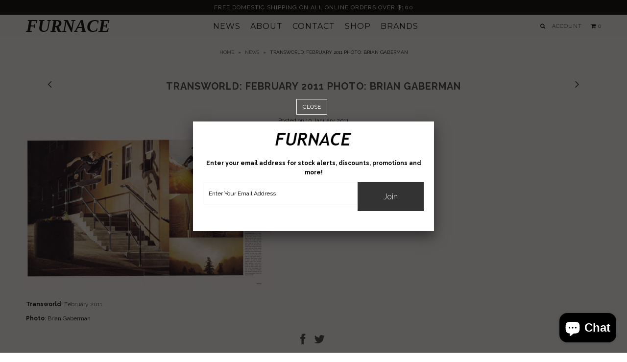

--- FILE ---
content_type: text/html; charset=utf-8
request_url: https://www.furnaceskate.com/blogs/news/34989829-transworld-february-2011-photo-brian-gaberman
body_size: 17145
content:

<!DOCTYPE html>
<!--[if lt IE 7 ]><html class="ie ie6" lang="en"> <![endif]-->
<!--[if IE 7 ]><html class="ie ie7" lang="en"> <![endif]-->
<!--[if IE 8 ]><html class="ie ie8" lang="en"> <![endif]-->
<!--[if (gte IE 9)|!(IE)]><!--><html lang="en"> <!--<![endif]-->
<head>

  <meta charset="utf-8" />


  
    

  
  

  
    

  
     

  
     

  
  
  <link href='//fonts.googleapis.com/css?family=Montserrat:400,700' rel='stylesheet' type='text/css'>
    

  
       

  
    

  
  

  
  

  
      

  
   

  
     

  
  
  <link href='//fonts.googleapis.com/css?family=Raleway:400,300,700' rel='stylesheet' type='text/css'>
      


  <!-- Basic Page Needs
================================================== -->


  <!-- CSS
================================================== -->

  <link href="//www.furnaceskate.com/cdn/shop/t/8/assets/stylesheet.css?v=97466587203333828661764200080" rel="stylesheet" type="text/css" media="all" />
  <link href="//www.furnaceskate.com/cdn/shop/t/8/assets/custom.css?v=111603181540343972631425516788" rel="stylesheet" type="text/css" media="all" />
  <link href="//www.furnaceskate.com/cdn/shop/t/8/assets/jquery.fs.selecter.css?v=36517687633542673931436255846" rel="stylesheet" type="text/css" media="all" />
  <link href="//www.furnaceskate.com/cdn/shop/t/8/assets/font-awesome.css?v=56740405129602268521425516788" rel="stylesheet" type="text/css" media="all" />
  <link href="//www.furnaceskate.com/cdn/shop/t/8/assets/flexslider.css?v=114640145359201462411425516795" rel="stylesheet" type="text/css" media="all" />
  <link href="//www.furnaceskate.com/cdn/shop/t/8/assets/queries.css?v=50168816320936081401715355425" rel="stylesheet" type="text/css" media="all" />
  <link href="//www.furnaceskate.com/cdn/shop/t/8/assets/jquery.fancybox.css?v=159946269876314001271768705827" rel="stylesheet" type="text/css" media="all" />

  <!--[if IE 8 ]><link href="//www.furnaceskate.com/cdn/shop/t/8/assets/ie8.css?v=83283943113059592831425516791" rel="stylesheet" type="text/css" media="all" /><![endif]-->

  <!--[if IE 7]>
<link href="//www.furnaceskate.com/cdn/shop/t/8/assets/font-awesome-ie7.css?v=111952797986497000111425516788" rel="stylesheet" type="text/css" media="all" />
<![endif]-->

  <!-- JS
================================================== -->


  <script src="//ajax.googleapis.com/ajax/libs/jquery/1.10.2/jquery.min.js"></script>

  <script src="//www.furnaceskate.com/cdn/shop/t/8/assets/theme.js?v=111923702013424155221425516796" type="text/javascript"></script> 
  <script src="//www.furnaceskate.com/cdn/shopifycloud/storefront/assets/themes_support/option_selection-b017cd28.js" type="text/javascript"></script>  
  <script src="//www.furnaceskate.com/cdn/shop/t/8/assets/jquery.fs.selecter.min.js?v=121112644360495546941425516791" type="text/javascript"></script>  

  

  <script src="//www.furnaceskate.com/cdn/shop/t/8/assets/instafeed.js?v=120740920758463620701425516790" type="text/javascript"></script>


  <!--[if lt IE 9]>
<script src="//html5shim.googlecode.com/svn/trunk/html5.js"></script>
<![endif]-->

  <meta name="viewport" content="width=device-width, initial-scale=1, maximum-scale=1">

  <!-- Favicons
================================================== -->

  <link rel="shortcut icon" href="//www.furnaceskate.com/cdn/shop/t/8/assets/favicon.png?v=175418187209276900141691108234">

  

  <script>window.performance && window.performance.mark && window.performance.mark('shopify.content_for_header.start');</script><meta name="google-site-verification" content="Dm2cMQqWQLgr9_qBWhZBbASa9jbaN2lILSmWaOeSCek">
<meta id="shopify-digital-wallet" name="shopify-digital-wallet" content="/3769217/digital_wallets/dialog">
<meta name="shopify-checkout-api-token" content="04bb739658fa4d31475e0294bdc4de6f">
<meta id="in-context-paypal-metadata" data-shop-id="3769217" data-venmo-supported="false" data-environment="production" data-locale="en_US" data-paypal-v4="true" data-currency="USD">
<link rel="alternate" type="application/atom+xml" title="Feed" href="/blogs/news.atom" />
<script async="async" src="/checkouts/internal/preloads.js?locale=en-US"></script>
<link rel="preconnect" href="https://shop.app" crossorigin="anonymous">
<script async="async" src="https://shop.app/checkouts/internal/preloads.js?locale=en-US&shop_id=3769217" crossorigin="anonymous"></script>
<script id="apple-pay-shop-capabilities" type="application/json">{"shopId":3769217,"countryCode":"US","currencyCode":"USD","merchantCapabilities":["supports3DS"],"merchantId":"gid:\/\/shopify\/Shop\/3769217","merchantName":"Furnace ","requiredBillingContactFields":["postalAddress","email"],"requiredShippingContactFields":["postalAddress","email"],"shippingType":"shipping","supportedNetworks":["visa","masterCard","amex","discover","elo","jcb"],"total":{"type":"pending","label":"Furnace ","amount":"1.00"},"shopifyPaymentsEnabled":true,"supportsSubscriptions":true}</script>
<script id="shopify-features" type="application/json">{"accessToken":"04bb739658fa4d31475e0294bdc4de6f","betas":["rich-media-storefront-analytics"],"domain":"www.furnaceskate.com","predictiveSearch":true,"shopId":3769217,"locale":"en"}</script>
<script>var Shopify = Shopify || {};
Shopify.shop = "furnace-skateboarding.myshopify.com";
Shopify.locale = "en";
Shopify.currency = {"active":"USD","rate":"1.0"};
Shopify.country = "US";
Shopify.theme = {"name":"Icon","id":10366904,"schema_name":null,"schema_version":null,"theme_store_id":686,"role":"main"};
Shopify.theme.handle = "null";
Shopify.theme.style = {"id":null,"handle":null};
Shopify.cdnHost = "www.furnaceskate.com/cdn";
Shopify.routes = Shopify.routes || {};
Shopify.routes.root = "/";</script>
<script type="module">!function(o){(o.Shopify=o.Shopify||{}).modules=!0}(window);</script>
<script>!function(o){function n(){var o=[];function n(){o.push(Array.prototype.slice.apply(arguments))}return n.q=o,n}var t=o.Shopify=o.Shopify||{};t.loadFeatures=n(),t.autoloadFeatures=n()}(window);</script>
<script>
  window.ShopifyPay = window.ShopifyPay || {};
  window.ShopifyPay.apiHost = "shop.app\/pay";
  window.ShopifyPay.redirectState = null;
</script>
<script id="shop-js-analytics" type="application/json">{"pageType":"article"}</script>
<script defer="defer" async type="module" src="//www.furnaceskate.com/cdn/shopifycloud/shop-js/modules/v2/client.init-shop-cart-sync_BdyHc3Nr.en.esm.js"></script>
<script defer="defer" async type="module" src="//www.furnaceskate.com/cdn/shopifycloud/shop-js/modules/v2/chunk.common_Daul8nwZ.esm.js"></script>
<script type="module">
  await import("//www.furnaceskate.com/cdn/shopifycloud/shop-js/modules/v2/client.init-shop-cart-sync_BdyHc3Nr.en.esm.js");
await import("//www.furnaceskate.com/cdn/shopifycloud/shop-js/modules/v2/chunk.common_Daul8nwZ.esm.js");

  window.Shopify.SignInWithShop?.initShopCartSync?.({"fedCMEnabled":true,"windoidEnabled":true});

</script>
<script>
  window.Shopify = window.Shopify || {};
  if (!window.Shopify.featureAssets) window.Shopify.featureAssets = {};
  window.Shopify.featureAssets['shop-js'] = {"shop-cart-sync":["modules/v2/client.shop-cart-sync_QYOiDySF.en.esm.js","modules/v2/chunk.common_Daul8nwZ.esm.js"],"init-fed-cm":["modules/v2/client.init-fed-cm_DchLp9rc.en.esm.js","modules/v2/chunk.common_Daul8nwZ.esm.js"],"shop-button":["modules/v2/client.shop-button_OV7bAJc5.en.esm.js","modules/v2/chunk.common_Daul8nwZ.esm.js"],"init-windoid":["modules/v2/client.init-windoid_DwxFKQ8e.en.esm.js","modules/v2/chunk.common_Daul8nwZ.esm.js"],"shop-cash-offers":["modules/v2/client.shop-cash-offers_DWtL6Bq3.en.esm.js","modules/v2/chunk.common_Daul8nwZ.esm.js","modules/v2/chunk.modal_CQq8HTM6.esm.js"],"shop-toast-manager":["modules/v2/client.shop-toast-manager_CX9r1SjA.en.esm.js","modules/v2/chunk.common_Daul8nwZ.esm.js"],"init-shop-email-lookup-coordinator":["modules/v2/client.init-shop-email-lookup-coordinator_UhKnw74l.en.esm.js","modules/v2/chunk.common_Daul8nwZ.esm.js"],"pay-button":["modules/v2/client.pay-button_DzxNnLDY.en.esm.js","modules/v2/chunk.common_Daul8nwZ.esm.js"],"avatar":["modules/v2/client.avatar_BTnouDA3.en.esm.js"],"init-shop-cart-sync":["modules/v2/client.init-shop-cart-sync_BdyHc3Nr.en.esm.js","modules/v2/chunk.common_Daul8nwZ.esm.js"],"shop-login-button":["modules/v2/client.shop-login-button_D8B466_1.en.esm.js","modules/v2/chunk.common_Daul8nwZ.esm.js","modules/v2/chunk.modal_CQq8HTM6.esm.js"],"init-customer-accounts-sign-up":["modules/v2/client.init-customer-accounts-sign-up_C8fpPm4i.en.esm.js","modules/v2/client.shop-login-button_D8B466_1.en.esm.js","modules/v2/chunk.common_Daul8nwZ.esm.js","modules/v2/chunk.modal_CQq8HTM6.esm.js"],"init-shop-for-new-customer-accounts":["modules/v2/client.init-shop-for-new-customer-accounts_CVTO0Ztu.en.esm.js","modules/v2/client.shop-login-button_D8B466_1.en.esm.js","modules/v2/chunk.common_Daul8nwZ.esm.js","modules/v2/chunk.modal_CQq8HTM6.esm.js"],"init-customer-accounts":["modules/v2/client.init-customer-accounts_dRgKMfrE.en.esm.js","modules/v2/client.shop-login-button_D8B466_1.en.esm.js","modules/v2/chunk.common_Daul8nwZ.esm.js","modules/v2/chunk.modal_CQq8HTM6.esm.js"],"shop-follow-button":["modules/v2/client.shop-follow-button_CkZpjEct.en.esm.js","modules/v2/chunk.common_Daul8nwZ.esm.js","modules/v2/chunk.modal_CQq8HTM6.esm.js"],"lead-capture":["modules/v2/client.lead-capture_BntHBhfp.en.esm.js","modules/v2/chunk.common_Daul8nwZ.esm.js","modules/v2/chunk.modal_CQq8HTM6.esm.js"],"checkout-modal":["modules/v2/client.checkout-modal_CfxcYbTm.en.esm.js","modules/v2/chunk.common_Daul8nwZ.esm.js","modules/v2/chunk.modal_CQq8HTM6.esm.js"],"shop-login":["modules/v2/client.shop-login_Da4GZ2H6.en.esm.js","modules/v2/chunk.common_Daul8nwZ.esm.js","modules/v2/chunk.modal_CQq8HTM6.esm.js"],"payment-terms":["modules/v2/client.payment-terms_MV4M3zvL.en.esm.js","modules/v2/chunk.common_Daul8nwZ.esm.js","modules/v2/chunk.modal_CQq8HTM6.esm.js"]};
</script>
<script>(function() {
  var isLoaded = false;
  function asyncLoad() {
    if (isLoaded) return;
    isLoaded = true;
    var urls = ["https:\/\/cdn-scripts.signifyd.com\/shopify\/script-tag.js?shop=furnace-skateboarding.myshopify.com","https:\/\/chimpstatic.com\/mcjs-connected\/js\/users\/9eea6dc1cbd164db5f8c0eba5\/d819a333e9211612461699e06.js?shop=furnace-skateboarding.myshopify.com"];
    for (var i = 0; i < urls.length; i++) {
      var s = document.createElement('script');
      s.type = 'text/javascript';
      s.async = true;
      s.src = urls[i];
      var x = document.getElementsByTagName('script')[0];
      x.parentNode.insertBefore(s, x);
    }
  };
  if(window.attachEvent) {
    window.attachEvent('onload', asyncLoad);
  } else {
    window.addEventListener('load', asyncLoad, false);
  }
})();</script>
<script id="__st">var __st={"a":3769217,"offset":-28800,"reqid":"02108bc4-7b07-4fa5-9122-5af80715452a-1769029099","pageurl":"www.furnaceskate.com\/blogs\/news\/34989829-transworld-february-2011-photo-brian-gaberman","s":"articles-34989829","u":"d200467626f5","p":"article","rtyp":"article","rid":34989829};</script>
<script>window.ShopifyPaypalV4VisibilityTracking = true;</script>
<script id="captcha-bootstrap">!function(){'use strict';const t='contact',e='account',n='new_comment',o=[[t,t],['blogs',n],['comments',n],[t,'customer']],c=[[e,'customer_login'],[e,'guest_login'],[e,'recover_customer_password'],[e,'create_customer']],r=t=>t.map((([t,e])=>`form[action*='/${t}']:not([data-nocaptcha='true']) input[name='form_type'][value='${e}']`)).join(','),a=t=>()=>t?[...document.querySelectorAll(t)].map((t=>t.form)):[];function s(){const t=[...o],e=r(t);return a(e)}const i='password',u='form_key',d=['recaptcha-v3-token','g-recaptcha-response','h-captcha-response',i],f=()=>{try{return window.sessionStorage}catch{return}},m='__shopify_v',_=t=>t.elements[u];function p(t,e,n=!1){try{const o=window.sessionStorage,c=JSON.parse(o.getItem(e)),{data:r}=function(t){const{data:e,action:n}=t;return t[m]||n?{data:e,action:n}:{data:t,action:n}}(c);for(const[e,n]of Object.entries(r))t.elements[e]&&(t.elements[e].value=n);n&&o.removeItem(e)}catch(o){console.error('form repopulation failed',{error:o})}}const l='form_type',E='cptcha';function T(t){t.dataset[E]=!0}const w=window,h=w.document,L='Shopify',v='ce_forms',y='captcha';let A=!1;((t,e)=>{const n=(g='f06e6c50-85a8-45c8-87d0-21a2b65856fe',I='https://cdn.shopify.com/shopifycloud/storefront-forms-hcaptcha/ce_storefront_forms_captcha_hcaptcha.v1.5.2.iife.js',D={infoText:'Protected by hCaptcha',privacyText:'Privacy',termsText:'Terms'},(t,e,n)=>{const o=w[L][v],c=o.bindForm;if(c)return c(t,g,e,D).then(n);var r;o.q.push([[t,g,e,D],n]),r=I,A||(h.body.append(Object.assign(h.createElement('script'),{id:'captcha-provider',async:!0,src:r})),A=!0)});var g,I,D;w[L]=w[L]||{},w[L][v]=w[L][v]||{},w[L][v].q=[],w[L][y]=w[L][y]||{},w[L][y].protect=function(t,e){n(t,void 0,e),T(t)},Object.freeze(w[L][y]),function(t,e,n,w,h,L){const[v,y,A,g]=function(t,e,n){const i=e?o:[],u=t?c:[],d=[...i,...u],f=r(d),m=r(i),_=r(d.filter((([t,e])=>n.includes(e))));return[a(f),a(m),a(_),s()]}(w,h,L),I=t=>{const e=t.target;return e instanceof HTMLFormElement?e:e&&e.form},D=t=>v().includes(t);t.addEventListener('submit',(t=>{const e=I(t);if(!e)return;const n=D(e)&&!e.dataset.hcaptchaBound&&!e.dataset.recaptchaBound,o=_(e),c=g().includes(e)&&(!o||!o.value);(n||c)&&t.preventDefault(),c&&!n&&(function(t){try{if(!f())return;!function(t){const e=f();if(!e)return;const n=_(t);if(!n)return;const o=n.value;o&&e.removeItem(o)}(t);const e=Array.from(Array(32),(()=>Math.random().toString(36)[2])).join('');!function(t,e){_(t)||t.append(Object.assign(document.createElement('input'),{type:'hidden',name:u})),t.elements[u].value=e}(t,e),function(t,e){const n=f();if(!n)return;const o=[...t.querySelectorAll(`input[type='${i}']`)].map((({name:t})=>t)),c=[...d,...o],r={};for(const[a,s]of new FormData(t).entries())c.includes(a)||(r[a]=s);n.setItem(e,JSON.stringify({[m]:1,action:t.action,data:r}))}(t,e)}catch(e){console.error('failed to persist form',e)}}(e),e.submit())}));const S=(t,e)=>{t&&!t.dataset[E]&&(n(t,e.some((e=>e===t))),T(t))};for(const o of['focusin','change'])t.addEventListener(o,(t=>{const e=I(t);D(e)&&S(e,y())}));const B=e.get('form_key'),M=e.get(l),P=B&&M;t.addEventListener('DOMContentLoaded',(()=>{const t=y();if(P)for(const e of t)e.elements[l].value===M&&p(e,B);[...new Set([...A(),...v().filter((t=>'true'===t.dataset.shopifyCaptcha))])].forEach((e=>S(e,t)))}))}(h,new URLSearchParams(w.location.search),n,t,e,['guest_login'])})(!0,!0)}();</script>
<script integrity="sha256-4kQ18oKyAcykRKYeNunJcIwy7WH5gtpwJnB7kiuLZ1E=" data-source-attribution="shopify.loadfeatures" defer="defer" src="//www.furnaceskate.com/cdn/shopifycloud/storefront/assets/storefront/load_feature-a0a9edcb.js" crossorigin="anonymous"></script>
<script crossorigin="anonymous" defer="defer" src="//www.furnaceskate.com/cdn/shopifycloud/storefront/assets/shopify_pay/storefront-65b4c6d7.js?v=20250812"></script>
<script data-source-attribution="shopify.dynamic_checkout.dynamic.init">var Shopify=Shopify||{};Shopify.PaymentButton=Shopify.PaymentButton||{isStorefrontPortableWallets:!0,init:function(){window.Shopify.PaymentButton.init=function(){};var t=document.createElement("script");t.src="https://www.furnaceskate.com/cdn/shopifycloud/portable-wallets/latest/portable-wallets.en.js",t.type="module",document.head.appendChild(t)}};
</script>
<script data-source-attribution="shopify.dynamic_checkout.buyer_consent">
  function portableWalletsHideBuyerConsent(e){var t=document.getElementById("shopify-buyer-consent"),n=document.getElementById("shopify-subscription-policy-button");t&&n&&(t.classList.add("hidden"),t.setAttribute("aria-hidden","true"),n.removeEventListener("click",e))}function portableWalletsShowBuyerConsent(e){var t=document.getElementById("shopify-buyer-consent"),n=document.getElementById("shopify-subscription-policy-button");t&&n&&(t.classList.remove("hidden"),t.removeAttribute("aria-hidden"),n.addEventListener("click",e))}window.Shopify?.PaymentButton&&(window.Shopify.PaymentButton.hideBuyerConsent=portableWalletsHideBuyerConsent,window.Shopify.PaymentButton.showBuyerConsent=portableWalletsShowBuyerConsent);
</script>
<script data-source-attribution="shopify.dynamic_checkout.cart.bootstrap">document.addEventListener("DOMContentLoaded",(function(){function t(){return document.querySelector("shopify-accelerated-checkout-cart, shopify-accelerated-checkout")}if(t())Shopify.PaymentButton.init();else{new MutationObserver((function(e,n){t()&&(Shopify.PaymentButton.init(),n.disconnect())})).observe(document.body,{childList:!0,subtree:!0})}}));
</script>
<link id="shopify-accelerated-checkout-styles" rel="stylesheet" media="screen" href="https://www.furnaceskate.com/cdn/shopifycloud/portable-wallets/latest/accelerated-checkout-backwards-compat.css" crossorigin="anonymous">
<style id="shopify-accelerated-checkout-cart">
        #shopify-buyer-consent {
  margin-top: 1em;
  display: inline-block;
  width: 100%;
}

#shopify-buyer-consent.hidden {
  display: none;
}

#shopify-subscription-policy-button {
  background: none;
  border: none;
  padding: 0;
  text-decoration: underline;
  font-size: inherit;
  cursor: pointer;
}

#shopify-subscription-policy-button::before {
  box-shadow: none;
}

      </style>

<script>window.performance && window.performance.mark && window.performance.mark('shopify.content_for_header.end');</script>


  
  <script type="text/javascript">
    if($(window).width() > 500){
      // Fancybox Join our mailing list popup
      $(document).ready(function(){

        var check_cookie = $.cookie('mailing_list_popup');
        if(check_cookie == null){
          $.cookie('mailing_list_popup', 'expires_seven_days', { expires: 7 });
          //fire your fancybox here
          $.fancybox({
            href: "#subscribe_popup"
          });
        }
      }); 
    };

  </script>

  

  <link rel="next" href="/next"/>
  <link rel="prev" href="/prev"/>



  <script type="text/javascript">

    $(window).load(function() {  
      $('.ci').matchHeight();

    });
  </script>  


<!-- CreativeR Store Pickup -->
<!-- DO NOT EDIT THIS FILE. ANY CHANGES WILL BE OVERWRITTEN -->
<script type="text/javascript">
    // If settings aren't blank, load. Else set to default settings
    if ('' != "") {
        var storePickupSettings = JSON.parse('');
        var pickupProduct = '12181507047508';
        var stores = '';
        if ('' != '') {
            stores = '';
        }
        var appUrl = 'https://shopify-pickup-app.herokuapp.com/';
    } else {
        var storePickupSettings = { // Default settings
            'max_days': 0,
            'min_days' : 1,  // 0 = Same day pickup, 1 = tomorrow etc
            'name': true,
            'phone': true,
            'mandatory_collections': [],
            'date_enabled' : true,
            'disabled': false
        };
        var appUrl = 'https://shopify-pickup-app.herokuapp.com/';
    };
</script>

<!-- CreativeR Store Pickup-->
<script src="https://cdn.shopify.com/extensions/e8878072-2f6b-4e89-8082-94b04320908d/inbox-1254/assets/inbox-chat-loader.js" type="text/javascript" defer="defer"></script>
<link rel="canonical" href="https://www.furnaceskate.com/blogs/news/34989829-transworld-february-2011-photo-brian-gaberman">
<meta property="og:image" content="https://cdn.shopify.com/s/files/1/0376/9217/files/checkout_logo_8.png?height=628&pad_color=fff&v=1613149724&width=1200" />
<meta property="og:image:secure_url" content="https://cdn.shopify.com/s/files/1/0376/9217/files/checkout_logo_8.png?height=628&pad_color=fff&v=1613149724&width=1200" />
<meta property="og:image:width" content="1200" />
<meta property="og:image:height" content="628" />
<link href="https://monorail-edge.shopifysvc.com" rel="dns-prefetch">
<script>(function(){if ("sendBeacon" in navigator && "performance" in window) {try {var session_token_from_headers = performance.getEntriesByType('navigation')[0].serverTiming.find(x => x.name == '_s').description;} catch {var session_token_from_headers = undefined;}var session_cookie_matches = document.cookie.match(/_shopify_s=([^;]*)/);var session_token_from_cookie = session_cookie_matches && session_cookie_matches.length === 2 ? session_cookie_matches[1] : "";var session_token = session_token_from_headers || session_token_from_cookie || "";function handle_abandonment_event(e) {var entries = performance.getEntries().filter(function(entry) {return /monorail-edge.shopifysvc.com/.test(entry.name);});if (!window.abandonment_tracked && entries.length === 0) {window.abandonment_tracked = true;var currentMs = Date.now();var navigation_start = performance.timing.navigationStart;var payload = {shop_id: 3769217,url: window.location.href,navigation_start,duration: currentMs - navigation_start,session_token,page_type: "article"};window.navigator.sendBeacon("https://monorail-edge.shopifysvc.com/v1/produce", JSON.stringify({schema_id: "online_store_buyer_site_abandonment/1.1",payload: payload,metadata: {event_created_at_ms: currentMs,event_sent_at_ms: currentMs}}));}}window.addEventListener('pagehide', handle_abandonment_event);}}());</script>
<script id="web-pixels-manager-setup">(function e(e,d,r,n,o){if(void 0===o&&(o={}),!Boolean(null===(a=null===(i=window.Shopify)||void 0===i?void 0:i.analytics)||void 0===a?void 0:a.replayQueue)){var i,a;window.Shopify=window.Shopify||{};var t=window.Shopify;t.analytics=t.analytics||{};var s=t.analytics;s.replayQueue=[],s.publish=function(e,d,r){return s.replayQueue.push([e,d,r]),!0};try{self.performance.mark("wpm:start")}catch(e){}var l=function(){var e={modern:/Edge?\/(1{2}[4-9]|1[2-9]\d|[2-9]\d{2}|\d{4,})\.\d+(\.\d+|)|Firefox\/(1{2}[4-9]|1[2-9]\d|[2-9]\d{2}|\d{4,})\.\d+(\.\d+|)|Chrom(ium|e)\/(9{2}|\d{3,})\.\d+(\.\d+|)|(Maci|X1{2}).+ Version\/(15\.\d+|(1[6-9]|[2-9]\d|\d{3,})\.\d+)([,.]\d+|)( \(\w+\)|)( Mobile\/\w+|) Safari\/|Chrome.+OPR\/(9{2}|\d{3,})\.\d+\.\d+|(CPU[ +]OS|iPhone[ +]OS|CPU[ +]iPhone|CPU IPhone OS|CPU iPad OS)[ +]+(15[._]\d+|(1[6-9]|[2-9]\d|\d{3,})[._]\d+)([._]\d+|)|Android:?[ /-](13[3-9]|1[4-9]\d|[2-9]\d{2}|\d{4,})(\.\d+|)(\.\d+|)|Android.+Firefox\/(13[5-9]|1[4-9]\d|[2-9]\d{2}|\d{4,})\.\d+(\.\d+|)|Android.+Chrom(ium|e)\/(13[3-9]|1[4-9]\d|[2-9]\d{2}|\d{4,})\.\d+(\.\d+|)|SamsungBrowser\/([2-9]\d|\d{3,})\.\d+/,legacy:/Edge?\/(1[6-9]|[2-9]\d|\d{3,})\.\d+(\.\d+|)|Firefox\/(5[4-9]|[6-9]\d|\d{3,})\.\d+(\.\d+|)|Chrom(ium|e)\/(5[1-9]|[6-9]\d|\d{3,})\.\d+(\.\d+|)([\d.]+$|.*Safari\/(?![\d.]+ Edge\/[\d.]+$))|(Maci|X1{2}).+ Version\/(10\.\d+|(1[1-9]|[2-9]\d|\d{3,})\.\d+)([,.]\d+|)( \(\w+\)|)( Mobile\/\w+|) Safari\/|Chrome.+OPR\/(3[89]|[4-9]\d|\d{3,})\.\d+\.\d+|(CPU[ +]OS|iPhone[ +]OS|CPU[ +]iPhone|CPU IPhone OS|CPU iPad OS)[ +]+(10[._]\d+|(1[1-9]|[2-9]\d|\d{3,})[._]\d+)([._]\d+|)|Android:?[ /-](13[3-9]|1[4-9]\d|[2-9]\d{2}|\d{4,})(\.\d+|)(\.\d+|)|Mobile Safari.+OPR\/([89]\d|\d{3,})\.\d+\.\d+|Android.+Firefox\/(13[5-9]|1[4-9]\d|[2-9]\d{2}|\d{4,})\.\d+(\.\d+|)|Android.+Chrom(ium|e)\/(13[3-9]|1[4-9]\d|[2-9]\d{2}|\d{4,})\.\d+(\.\d+|)|Android.+(UC? ?Browser|UCWEB|U3)[ /]?(15\.([5-9]|\d{2,})|(1[6-9]|[2-9]\d|\d{3,})\.\d+)\.\d+|SamsungBrowser\/(5\.\d+|([6-9]|\d{2,})\.\d+)|Android.+MQ{2}Browser\/(14(\.(9|\d{2,})|)|(1[5-9]|[2-9]\d|\d{3,})(\.\d+|))(\.\d+|)|K[Aa][Ii]OS\/(3\.\d+|([4-9]|\d{2,})\.\d+)(\.\d+|)/},d=e.modern,r=e.legacy,n=navigator.userAgent;return n.match(d)?"modern":n.match(r)?"legacy":"unknown"}(),u="modern"===l?"modern":"legacy",c=(null!=n?n:{modern:"",legacy:""})[u],f=function(e){return[e.baseUrl,"/wpm","/b",e.hashVersion,"modern"===e.buildTarget?"m":"l",".js"].join("")}({baseUrl:d,hashVersion:r,buildTarget:u}),m=function(e){var d=e.version,r=e.bundleTarget,n=e.surface,o=e.pageUrl,i=e.monorailEndpoint;return{emit:function(e){var a=e.status,t=e.errorMsg,s=(new Date).getTime(),l=JSON.stringify({metadata:{event_sent_at_ms:s},events:[{schema_id:"web_pixels_manager_load/3.1",payload:{version:d,bundle_target:r,page_url:o,status:a,surface:n,error_msg:t},metadata:{event_created_at_ms:s}}]});if(!i)return console&&console.warn&&console.warn("[Web Pixels Manager] No Monorail endpoint provided, skipping logging."),!1;try{return self.navigator.sendBeacon.bind(self.navigator)(i,l)}catch(e){}var u=new XMLHttpRequest;try{return u.open("POST",i,!0),u.setRequestHeader("Content-Type","text/plain"),u.send(l),!0}catch(e){return console&&console.warn&&console.warn("[Web Pixels Manager] Got an unhandled error while logging to Monorail."),!1}}}}({version:r,bundleTarget:l,surface:e.surface,pageUrl:self.location.href,monorailEndpoint:e.monorailEndpoint});try{o.browserTarget=l,function(e){var d=e.src,r=e.async,n=void 0===r||r,o=e.onload,i=e.onerror,a=e.sri,t=e.scriptDataAttributes,s=void 0===t?{}:t,l=document.createElement("script"),u=document.querySelector("head"),c=document.querySelector("body");if(l.async=n,l.src=d,a&&(l.integrity=a,l.crossOrigin="anonymous"),s)for(var f in s)if(Object.prototype.hasOwnProperty.call(s,f))try{l.dataset[f]=s[f]}catch(e){}if(o&&l.addEventListener("load",o),i&&l.addEventListener("error",i),u)u.appendChild(l);else{if(!c)throw new Error("Did not find a head or body element to append the script");c.appendChild(l)}}({src:f,async:!0,onload:function(){if(!function(){var e,d;return Boolean(null===(d=null===(e=window.Shopify)||void 0===e?void 0:e.analytics)||void 0===d?void 0:d.initialized)}()){var d=window.webPixelsManager.init(e)||void 0;if(d){var r=window.Shopify.analytics;r.replayQueue.forEach((function(e){var r=e[0],n=e[1],o=e[2];d.publishCustomEvent(r,n,o)})),r.replayQueue=[],r.publish=d.publishCustomEvent,r.visitor=d.visitor,r.initialized=!0}}},onerror:function(){return m.emit({status:"failed",errorMsg:"".concat(f," has failed to load")})},sri:function(e){var d=/^sha384-[A-Za-z0-9+/=]+$/;return"string"==typeof e&&d.test(e)}(c)?c:"",scriptDataAttributes:o}),m.emit({status:"loading"})}catch(e){m.emit({status:"failed",errorMsg:(null==e?void 0:e.message)||"Unknown error"})}}})({shopId: 3769217,storefrontBaseUrl: "https://www.furnaceskate.com",extensionsBaseUrl: "https://extensions.shopifycdn.com/cdn/shopifycloud/web-pixels-manager",monorailEndpoint: "https://monorail-edge.shopifysvc.com/unstable/produce_batch",surface: "storefront-renderer",enabledBetaFlags: ["2dca8a86"],webPixelsConfigList: [{"id":"657883320","configuration":"{\"config\":\"{\\\"pixel_id\\\":\\\"G-LQBR22YN6N\\\",\\\"target_country\\\":\\\"US\\\",\\\"gtag_events\\\":[{\\\"type\\\":\\\"begin_checkout\\\",\\\"action_label\\\":\\\"G-LQBR22YN6N\\\"},{\\\"type\\\":\\\"search\\\",\\\"action_label\\\":\\\"G-LQBR22YN6N\\\"},{\\\"type\\\":\\\"view_item\\\",\\\"action_label\\\":[\\\"G-LQBR22YN6N\\\",\\\"MC-TCGRG50Q4W\\\"]},{\\\"type\\\":\\\"purchase\\\",\\\"action_label\\\":[\\\"G-LQBR22YN6N\\\",\\\"MC-TCGRG50Q4W\\\"]},{\\\"type\\\":\\\"page_view\\\",\\\"action_label\\\":[\\\"G-LQBR22YN6N\\\",\\\"MC-TCGRG50Q4W\\\"]},{\\\"type\\\":\\\"add_payment_info\\\",\\\"action_label\\\":\\\"G-LQBR22YN6N\\\"},{\\\"type\\\":\\\"add_to_cart\\\",\\\"action_label\\\":\\\"G-LQBR22YN6N\\\"}],\\\"enable_monitoring_mode\\\":false}\"}","eventPayloadVersion":"v1","runtimeContext":"OPEN","scriptVersion":"b2a88bafab3e21179ed38636efcd8a93","type":"APP","apiClientId":1780363,"privacyPurposes":[],"dataSharingAdjustments":{"protectedCustomerApprovalScopes":["read_customer_address","read_customer_email","read_customer_name","read_customer_personal_data","read_customer_phone"]}},{"id":"shopify-app-pixel","configuration":"{}","eventPayloadVersion":"v1","runtimeContext":"STRICT","scriptVersion":"0450","apiClientId":"shopify-pixel","type":"APP","privacyPurposes":["ANALYTICS","MARKETING"]},{"id":"shopify-custom-pixel","eventPayloadVersion":"v1","runtimeContext":"LAX","scriptVersion":"0450","apiClientId":"shopify-pixel","type":"CUSTOM","privacyPurposes":["ANALYTICS","MARKETING"]}],isMerchantRequest: false,initData: {"shop":{"name":"Furnace ","paymentSettings":{"currencyCode":"USD"},"myshopifyDomain":"furnace-skateboarding.myshopify.com","countryCode":"US","storefrontUrl":"https:\/\/www.furnaceskate.com"},"customer":null,"cart":null,"checkout":null,"productVariants":[],"purchasingCompany":null},},"https://www.furnaceskate.com/cdn","fcfee988w5aeb613cpc8e4bc33m6693e112",{"modern":"","legacy":""},{"shopId":"3769217","storefrontBaseUrl":"https:\/\/www.furnaceskate.com","extensionBaseUrl":"https:\/\/extensions.shopifycdn.com\/cdn\/shopifycloud\/web-pixels-manager","surface":"storefront-renderer","enabledBetaFlags":"[\"2dca8a86\"]","isMerchantRequest":"false","hashVersion":"fcfee988w5aeb613cpc8e4bc33m6693e112","publish":"custom","events":"[[\"page_viewed\",{}]]"});</script><script>
  window.ShopifyAnalytics = window.ShopifyAnalytics || {};
  window.ShopifyAnalytics.meta = window.ShopifyAnalytics.meta || {};
  window.ShopifyAnalytics.meta.currency = 'USD';
  var meta = {"page":{"pageType":"article","resourceType":"article","resourceId":34989829,"requestId":"02108bc4-7b07-4fa5-9122-5af80715452a-1769029099"}};
  for (var attr in meta) {
    window.ShopifyAnalytics.meta[attr] = meta[attr];
  }
</script>
<script class="analytics">
  (function () {
    var customDocumentWrite = function(content) {
      var jquery = null;

      if (window.jQuery) {
        jquery = window.jQuery;
      } else if (window.Checkout && window.Checkout.$) {
        jquery = window.Checkout.$;
      }

      if (jquery) {
        jquery('body').append(content);
      }
    };

    var hasLoggedConversion = function(token) {
      if (token) {
        return document.cookie.indexOf('loggedConversion=' + token) !== -1;
      }
      return false;
    }

    var setCookieIfConversion = function(token) {
      if (token) {
        var twoMonthsFromNow = new Date(Date.now());
        twoMonthsFromNow.setMonth(twoMonthsFromNow.getMonth() + 2);

        document.cookie = 'loggedConversion=' + token + '; expires=' + twoMonthsFromNow;
      }
    }

    var trekkie = window.ShopifyAnalytics.lib = window.trekkie = window.trekkie || [];
    if (trekkie.integrations) {
      return;
    }
    trekkie.methods = [
      'identify',
      'page',
      'ready',
      'track',
      'trackForm',
      'trackLink'
    ];
    trekkie.factory = function(method) {
      return function() {
        var args = Array.prototype.slice.call(arguments);
        args.unshift(method);
        trekkie.push(args);
        return trekkie;
      };
    };
    for (var i = 0; i < trekkie.methods.length; i++) {
      var key = trekkie.methods[i];
      trekkie[key] = trekkie.factory(key);
    }
    trekkie.load = function(config) {
      trekkie.config = config || {};
      trekkie.config.initialDocumentCookie = document.cookie;
      var first = document.getElementsByTagName('script')[0];
      var script = document.createElement('script');
      script.type = 'text/javascript';
      script.onerror = function(e) {
        var scriptFallback = document.createElement('script');
        scriptFallback.type = 'text/javascript';
        scriptFallback.onerror = function(error) {
                var Monorail = {
      produce: function produce(monorailDomain, schemaId, payload) {
        var currentMs = new Date().getTime();
        var event = {
          schema_id: schemaId,
          payload: payload,
          metadata: {
            event_created_at_ms: currentMs,
            event_sent_at_ms: currentMs
          }
        };
        return Monorail.sendRequest("https://" + monorailDomain + "/v1/produce", JSON.stringify(event));
      },
      sendRequest: function sendRequest(endpointUrl, payload) {
        // Try the sendBeacon API
        if (window && window.navigator && typeof window.navigator.sendBeacon === 'function' && typeof window.Blob === 'function' && !Monorail.isIos12()) {
          var blobData = new window.Blob([payload], {
            type: 'text/plain'
          });

          if (window.navigator.sendBeacon(endpointUrl, blobData)) {
            return true;
          } // sendBeacon was not successful

        } // XHR beacon

        var xhr = new XMLHttpRequest();

        try {
          xhr.open('POST', endpointUrl);
          xhr.setRequestHeader('Content-Type', 'text/plain');
          xhr.send(payload);
        } catch (e) {
          console.log(e);
        }

        return false;
      },
      isIos12: function isIos12() {
        return window.navigator.userAgent.lastIndexOf('iPhone; CPU iPhone OS 12_') !== -1 || window.navigator.userAgent.lastIndexOf('iPad; CPU OS 12_') !== -1;
      }
    };
    Monorail.produce('monorail-edge.shopifysvc.com',
      'trekkie_storefront_load_errors/1.1',
      {shop_id: 3769217,
      theme_id: 10366904,
      app_name: "storefront",
      context_url: window.location.href,
      source_url: "//www.furnaceskate.com/cdn/s/trekkie.storefront.cd680fe47e6c39ca5d5df5f0a32d569bc48c0f27.min.js"});

        };
        scriptFallback.async = true;
        scriptFallback.src = '//www.furnaceskate.com/cdn/s/trekkie.storefront.cd680fe47e6c39ca5d5df5f0a32d569bc48c0f27.min.js';
        first.parentNode.insertBefore(scriptFallback, first);
      };
      script.async = true;
      script.src = '//www.furnaceskate.com/cdn/s/trekkie.storefront.cd680fe47e6c39ca5d5df5f0a32d569bc48c0f27.min.js';
      first.parentNode.insertBefore(script, first);
    };
    trekkie.load(
      {"Trekkie":{"appName":"storefront","development":false,"defaultAttributes":{"shopId":3769217,"isMerchantRequest":null,"themeId":10366904,"themeCityHash":"11723554385668133995","contentLanguage":"en","currency":"USD","eventMetadataId":"662f1c6f-69b1-4e59-b3e3-18131f6bdce1"},"isServerSideCookieWritingEnabled":true,"monorailRegion":"shop_domain","enabledBetaFlags":["65f19447"]},"Session Attribution":{},"S2S":{"facebookCapiEnabled":false,"source":"trekkie-storefront-renderer","apiClientId":580111}}
    );

    var loaded = false;
    trekkie.ready(function() {
      if (loaded) return;
      loaded = true;

      window.ShopifyAnalytics.lib = window.trekkie;

      var originalDocumentWrite = document.write;
      document.write = customDocumentWrite;
      try { window.ShopifyAnalytics.merchantGoogleAnalytics.call(this); } catch(error) {};
      document.write = originalDocumentWrite;

      window.ShopifyAnalytics.lib.page(null,{"pageType":"article","resourceType":"article","resourceId":34989829,"requestId":"02108bc4-7b07-4fa5-9122-5af80715452a-1769029099","shopifyEmitted":true});

      var match = window.location.pathname.match(/checkouts\/(.+)\/(thank_you|post_purchase)/)
      var token = match? match[1]: undefined;
      if (!hasLoggedConversion(token)) {
        setCookieIfConversion(token);
        
      }
    });


        var eventsListenerScript = document.createElement('script');
        eventsListenerScript.async = true;
        eventsListenerScript.src = "//www.furnaceskate.com/cdn/shopifycloud/storefront/assets/shop_events_listener-3da45d37.js";
        document.getElementsByTagName('head')[0].appendChild(eventsListenerScript);

})();</script>
  <script>
  if (!window.ga || (window.ga && typeof window.ga !== 'function')) {
    window.ga = function ga() {
      (window.ga.q = window.ga.q || []).push(arguments);
      if (window.Shopify && window.Shopify.analytics && typeof window.Shopify.analytics.publish === 'function') {
        window.Shopify.analytics.publish("ga_stub_called", {}, {sendTo: "google_osp_migration"});
      }
      console.error("Shopify's Google Analytics stub called with:", Array.from(arguments), "\nSee https://help.shopify.com/manual/promoting-marketing/pixels/pixel-migration#google for more information.");
    };
    if (window.Shopify && window.Shopify.analytics && typeof window.Shopify.analytics.publish === 'function') {
      window.Shopify.analytics.publish("ga_stub_initialized", {}, {sendTo: "google_osp_migration"});
    }
  }
</script>
<script
  defer
  src="https://www.furnaceskate.com/cdn/shopifycloud/perf-kit/shopify-perf-kit-3.0.4.min.js"
  data-application="storefront-renderer"
  data-shop-id="3769217"
  data-render-region="gcp-us-central1"
  data-page-type="article"
  data-theme-instance-id="10366904"
  data-theme-name=""
  data-theme-version=""
  data-monorail-region="shop_domain"
  data-resource-timing-sampling-rate="10"
  data-shs="true"
  data-shs-beacon="true"
  data-shs-export-with-fetch="true"
  data-shs-logs-sample-rate="1"
  data-shs-beacon-endpoint="https://www.furnaceskate.com/api/collect"
></script>
</head>


<body class="gridlock shifter Transworld: February 2011 Photo: Brian Gaberman article">
  <div class="shifter-page">  
    <div class="page-wrap">

    <header class="scrollheader">
      
      <div class="bannertop">
        <div class="row">
          <div class="desktop-12 tablet-6 mobile-3">
            FREE DOMESTIC SHIPPING ON ALL ONLINE ORDERS OVER $100
          </div>
        </div>
      </div> 
            
      <div class="row">
        <div class="nav-container desktop-9 tablet-6 mobile-3">
          <div id="logo">       
            
            <a href="/">Furnace </a>
                 
          </div> 

          <span class="shifter-handle mobile-1">Menu</span>
          
          <nav>
       
            <ul id="main-nav" role="navigation">     
         

              
              <li><a href="/blogs/news" title=""> News</a>
                
                
              </li>
              
              <li><a href="/pages/about-us" title="">About</a>
                
                
              </li>
              
              <li><a href="/pages/contact-us" title="">Contact</a>
                
                
              </li>
              
              <li><a href="#" title="">Shop</a>
                
                
                <ul class="sub">
                  
                  <li><a href="/collections/skateboarding">Skateboarding</a>

                    
                     
                    <span class="rightarrow"><i class="icon-chevron-right"></i></span>
                    <ul class="submenu">
                      
                      <li><a href="/collections/decks">Decks</a></li>
                      
                      <li><a href="/collections/trucks">Trucks</a></li>
                      
                      <li><a href="/collections/wheels">Wheels</a></li>
                      
                      <li><a href="/collections/bearings">Bearings</a></li>
                      
                      <li><a href="/collections/grip">Grip</a></li>
                      
                      <li><a href="/collections/hardware">Skate Accessories</a></li>
                      
                    </ul>
                    

                  </li>
                  
                  <li><a href="/collections/apparel">Apparel</a>

                    
                     
                    <span class="rightarrow"><i class="icon-chevron-right"></i></span>
                    <ul class="submenu">
                      
                      <li><a href="/collections/tops">Tops</a></li>
                      
                      <li><a href="/collections/bottoms">Bottoms</a></li>
                      
                      <li><a href="/collections/outerwear">Outerwear</a></li>
                      
                    </ul>
                    

                  </li>
                  
                  <li><a href="/collections/shoes">Footwear</a>

                    
                    

                  </li>
                  
                  <li><a href="/collections/headwear">Headwear</a>

                    
                     
                    <span class="rightarrow"><i class="icon-chevron-right"></i></span>
                    <ul class="submenu">
                      
                      <li><a href="/collections/hats">Hats</a></li>
                      
                      <li><a href="/collections/beanies">Beanies</a></li>
                      
                    </ul>
                    

                  </li>
                  
                  <li><a href="/collections/accessories">Accessories</a>

                    
                    

                  </li>
                  
                  <li><a href="/collections/sale">Clearance</a>

                    
                    

                  </li>
                  
                  <li><a href="/collections/furnace-gift-cards/Furnace">Gift Cards</a>

                    
                    

                  </li>
                  
                </ul>
                
              </li>
              
              <li><a href="#" title="">Brands</a>
                
                
                <ul class="sub">
                  
                  <li><a href="/collections/furnace">Furnace</a>

                    
                    

                  </li>
                  
                  <li><a href="/collections/ace-trucks">Ace Trucks</a>

                    
                    

                  </li>
                  
                  <li><a href="/collections/adidas">Adidas</a>

                    
                    

                  </li>
                  
                  <li><a href="/collections/alien-workshop">Alien Workshop</a>

                    
                    

                  </li>
                  
                  <li><a href="/collections/alltimers">Alltimers</a>

                    
                    

                  </li>
                  
                  <li><a href="/collections/anti-hero">Anti Hero</a>

                    
                    

                  </li>
                  
                  <li><a href="/collections/baker">Baker</a>

                    
                    

                  </li>
                  
                  <li><a href="/collections/black-label">Black Label</a>

                    
                    

                  </li>
                  
                  <li><a href="/collections/butter-goods">Butter Goods</a>

                    
                    

                  </li>
                  
                  <li><a href="/collections/carhartt-wip">Carhartt WIP</a>

                    
                    

                  </li>
                  
                  <li><a href="/collections/chocolate">Chocolate</a>

                    
                    

                  </li>
                  
                  <li><a href="/collections/converse">Converse</a>

                    
                    

                  </li>
                  
                  <li><a href="/collections/crailtap">Crailtap</a>

                    
                    

                  </li>
                  
                  <li><a href="/collections/creature">Creature</a>

                    
                    

                  </li>
                  
                  <li><a href="/collections/dear-skating">Dear Skating</a>

                    
                    

                  </li>
                  
                  <li><a href="/collections/deathwish">Deathwish</a>

                    
                    

                  </li>
                  
                  <li><a href="/collections/dime">Dime</a>

                    
                    

                  </li>
                  
                  <li><a href="/collections/emerica">Emerica</a>

                    
                    

                  </li>
                  
                  <li><a href="/collections/former">Former</a>

                    
                    

                  </li>
                  
                  <li><a href="/collections/foundation">Foundation</a>

                    
                    

                  </li>
                  
                  <li><a href="/collections/frog">Frog</a>

                    
                    

                  </li>
                  
                  <li><a href="/collections/fucking-awesome">Fucking Awesome</a>

                    
                    

                  </li>
                  
                  <li><a href="/collections/girl">Girl</a>

                    
                    

                  </li>
                  
                  <li><a href="/collections/gx1000">GX1000</a>

                    
                    

                  </li>
                  
                  <li><a href="/collections/heroin">Heroin</a>

                    
                    

                  </li>
                  
                  <li><a href="/collections/hockey">Hockey</a>

                    
                    

                  </li>
                  
                  <li><a href="/collections/hook-ups">Hook-Ups</a>

                    
                    

                  </li>
                  
                  <li><a href="/collections/independent">Independent</a>

                    
                    

                  </li>
                  
                  <li><a href="/collections/jk-industries">jk industries</a>

                    
                    

                  </li>
                  
                  <li><a href="/collections/krooked">Krooked</a>

                    
                    

                  </li>
                  
                  <li><a href="/collections/lander">Lander</a>

                    
                    

                  </li>
                  
                  <li><a href="/collections/limosine">Limosine</a>

                    
                    

                  </li>
                  
                  <li><a href="/collections/mob">Mob</a>

                    
                    

                  </li>
                  
                  <li><a href="/collections/new-balance-numeric">New Balance Numeric</a>

                    
                    

                  </li>
                  
                  <li><a href="#">Nike SB</a>

                    
                    

                  </li>
                  
                  <li><a href="/collections/palace">Palace</a>

                    
                    

                  </li>
                  
                  <li><a href="/collections/pass-port">Pass~Port</a>

                    
                    

                  </li>
                  
                  <li><a href="/collections/polar-skate-co">Polar Skate Co.</a>

                    
                    

                  </li>
                  
                  <li><a href="/collections/powell-peralta">Powell Peralta</a>

                    
                    

                  </li>
                  
                  <li><a href="/collections/quartersnacks">Quartersnacks</a>

                    
                    

                  </li>
                  
                  <li><a href="/collections/quasi">Quasi</a>

                    
                    

                  </li>
                  
                  <li><a href="/collections/real">Real</a>

                    
                    

                  </li>
                  
                  <li><a href="/collections/santa-cruz">Santa Cruz</a>

                    
                    

                  </li>
                  
                  <li><a href="/collections/sci-fi-fantay">Sci-Fi Fantasy</a>

                    
                    

                  </li>
                  
                  <li><a href="/collections/shake-junt">Shake Junt</a>

                    
                    

                  </li>
                  
                  <li><a href="/collections/sml">sml.</a>

                    
                    

                  </li>
                  
                  <li><a href="/collections/spitfire">Spitfire</a>

                    
                    

                  </li>
                  
                  <li><a href="/collections/strange-love">Strange Love</a>

                    
                    

                  </li>
                  
                  <li><a href="/collections/stussy">Stussy</a>

                    
                    

                  </li>
                  
                  <li><a href="/collections/theories">Theories Of Atlantis</a>

                    
                    

                  </li>
                  
                  <li><a href="/collections/thrasher">Thrasher</a>

                    
                    

                  </li>
                  
                  <li><a href="/collections/thunder">Thunder</a>

                    
                    

                  </li>
                  
                  <li><a href="/collections/tired">Tired</a>

                    
                    

                  </li>
                  
                  <li><a href="/collections/toy-machine">Toy Machine</a>

                    
                    

                  </li>
                  
                  <li><a href="/collections/uma-land-sleds">Uma Land Sleds</a>

                    
                    

                  </li>
                  
                  <li><a href="/collections/vans">Vans</a>

                    
                    

                  </li>
                  
                  <li><a href="/collections/venture">Venture</a>

                    
                    

                  </li>
                  
                  <li><a href="/collections/wknd">WKND</a>

                    
                    

                  </li>
                  
                  <li><a href="/collections/world-premiere-brand">World Premiere Brand</a>

                    
                    

                  </li>
                  
                </ul>
                
              </li>
              

            </ul>        
          </nav>
        </div>

        <ul id="cart" class="desktop-3 tablet-6 mobile-3">                  
            
          <li class="seeks"><a id="inline" href="#search_popup" class="open_popup"><i class="icon-search"></i></a>
            </li>
          
          <li class="cust">
            
            <a href="/account/login">Account</a>
            
          </li>
          
        
          <li><a href="/cart"><span class="cart-words"></span><i class="icon-shopping-cart"></i> <span class="item_count">0</span></a>    
                      
          </div>
        </header>

    <div class="clear"></div>


    
    <div id="content" class="row">	
      
      
      
<div id="breadcrumb" class="desktop-12">
  <a href="/" class="homepage-link" title="Home">Home</a>
  
  <span class="separator">&raquo;</span> 
  <a href="/blogs/news" title="">News</a>
  <span class="separator">&raquo;</span>
  <span class="page-title">Transworld: February 2011 Photo: Brian Gaberman</span>
  
</div>

<div class="clear"></div>	
      	
      
      
<div id="product-header" class="desktop-12 mobile-3">
  <span class="prev-prod desktop-1"> 
          
    <a href="/blogs/news/34989893-skateboarder-magazine-february-march-2011-photo-andrew" title=""><i class="icon-angle-left icon-2x"></i></a>
    
  </span>

  <h1 class="desktop-10">Transworld: February 2011 Photo: Brian Gaberman</h1>

  <span class="next-prod desktop-1">
       
    <a href="/blogs/news/34989765-espn-11-for-2011-gallery-photo-hammeke" title=""><i class="icon-angle-right icon-2x"></i></a>
    
  </span>

</div>



<div id="page" class="desktop-12 tablet-6 mobile-3">
  

  <div id="blog-article">
    <div id="article-body">
      
      <p class="posted">Posted on <time datetime="10 January 2011">10 January 2011</time></p>

      <div class="rte"><img src="http://41.media.tumblr.com/tumblr_lesmmktVWY1qetnoco1_500.jpg"><br> <br><p><strong>Transworld</strong>: <a href="http://skateboarding.transworld.net/files/2010/07/tws-wedwallpaper-ngarcia950.jpg" target="_blank">February</a><a href="http://skateboarding.transworld.net/files/2010/07/julian_bslip1.gif" target="_blank"> 2011</a></p>
<p><strong>Photo</strong>: Brian Gaberman </p></div>
      <div class="share-icons">
  <a title="Share on Facebook" href="//www.facebook.com/sharer.php?u=https://www.furnaceskate.com/blogs/news/34989829-transworld-february-2011-photo-brian-gaberman" class="facebook" target="_blank"><i class="icon-facebook icon-2x"></i></a>
  <a title="Share on Twitter"  href="//twitter.com/home?status=https://www.furnaceskate.com/blogs/news/34989829-transworld-february-2011-photo-brian-gaberman via @furnaceskate" title="Share on Twitter" target="_blank" class="twitter"><i class="icon-twitter icon-2x"></i></a>
  
</div>



         
    </div>   
  </div>


          
</div>
  
    </div>
    



    </div>  <!-- End page wrap for sticky footer -->
    <footer>
      <div id="footer-wrapper">	
        <div id="footer" class="row">

          <ul class="desktop-4 tablet-6 mobile-3">

            <div style="display:none">
            <div id="terms">
                
                    <h1>Furnace Terms and Conditions</h1>
<p>You may return your merchandise for <strong><em>store credit</em></strong> or you may <strong><em>exchange for another item</em></strong> within 14 days of receipt. Please notify info@furnaceskate.com to obtain authorization for return. Repack the item(s) securely in the box your order was shipped in, or something comparable, and return the package to Furnace.</p>
<h4>Shipping and Handling</h4>
<p>We DO NOT accept C.O.D.'s on return items. Customers are responsible for return shipping charges, as well as initial shipping charges at the time of the original purchase if an item is returned back to our location. Purchases that received free shipping will be credited back the value of the item plus taxes (if applicable), minus outgoing initial shipping costs if item is returned to our store. For your protection, we suggest you return your merchandise via UPS or insured Parcel Post. Thank you for your support.</p>
<h4>Apparel/Headwear</h4>
<ul>
<li>All items must be unused and include the original packaging</li>
<li>Clothing must be clean and unwashed with all tags attached - no pet hair, no human hair, no smoke smell</li>
<li>If you plan to return your clothing please keep it clean</li>
<li>Once clothing has been worn and/or washed it cannot be returned or exchanged</li>
</ul>
<h4>Footwear</h4>
<ul>
<li>Shoes must not be worn and must include the original undamaged packaging.  Try your new shoes on inside on the carpet, this will help keep your new shoes clean and returnable</li>
<li>If you plan to return your shoes do not wear them after trying them on</li>
<li>Shoe brand boxes must not have tape or any other shipping labels on them - use the box the shoes were shipped in to return shoes or something of comparable size</li>
<li>Once shoes have been worn they cannot be returned or exchanged</li>
<li>The condition of the shoe box containing the shoes is disregarded, we are only interested in the condition of the shoes.  We are in the business of selling the shoes, NOT the shoe boxes.  Damage to shoe boxes will NOT be considered in determining any agreed returns, particularly when joining our online raffles.</li>
<li>Orders processed from special online raffles are subject to the general guidelines mentioned above, as well as any additional rules stated at the time of raffle submission that may override these general guidelines that YOU willingly commit and agree to.  These specific sales are FINAL!!!</li>
</ul>
<h3>Decks/Hardgoods</h3>
<ul>
<li>All decks must be un-skated and in brand new condition</li>
<li>No deck is completely guaranteed</li>
<li>Once a deck has been assembled, it or its parts cannot be returned or exchanged</li>
<li>We do not replace broken decks or decks with pressure cracks</li>
<li>All deck returns are dealt with the manufacturer and are subject to their discretion</li>
</ul>
<p>Orders will be processed within 2 business days.</p>
<p><meta charset="utf-8"><!-- x-tinymce/html -->Any accepted refunds will be subject to a 5% restock/processing fee of the total price (price of item + taxes + shipping)</p>
<p>Additional questions/inquiries can be sent to <a href="mailto:info@furnaceskate.com">info@furnaceskate.com</a></p>
                
            </div>
        </div>
        <a href="#terms" class="fancybox">Terms & Conditions</a>
            
            
          </ul>        

          <div class="desktop-4 tablet-4 tablet-push-1 mobile-3">
            <div id="mc_embed_signup">
              <form action="//furnaceskate.us11.list-manage.com/subscribe/post?u=9eea6dc1cbd164db5f8c0eba5&amp;id=423673aaa9" method="post" id="mc-embedded-subscribe-form" name="mc-embedded-subscribe-form" class="validate" target="_blank"><input value="" name="EMAIL" class="email" id="mce-EMAIL" placeholder="Enter Your Email Address" required="" type="email"><input value="Join" name="subscribe" id="mc-embedded-subscribe" class="button" type="submit"></form>
            </div> 
          </div>

          <div class="desktop-4 tablet-6 mobile-3">
            <ul id="footer-icons">
              <li><a href="http://www.facebook.com/furnaceskate" target="_blank"><i class="icon-facebook icon-2x"></i></a></li>
              <li><a href="http://www.twitter.com/furnaceskate" target="_blank"><i class="icon-twitter icon-2x"></i></a></li>
              
              <li><a href="http://furnaceskate.tumblr.com" target="_blank"><i class="icon-tumblr icon-2x"></i></a></li>
              
              
              <li><a href="http://instagram.com/furnaceskate" target="_blank"><i class="icon-instagram icon-2x"></i></a></li>
            </ul> 
          </div>



          <div class="clear"></div>


<br>
            <p>  Copyright &copy; 2026 Furnace  Skate    
          </div>
        </div> 
      </div>
    </footer>

    

    
    <div style='display:none'>
  <div id='subscribe_popup'>
    <div style="text-align: right;"><IMG SRC="https://cdn.shopify.com/s/files/1/0376/9217/files/FURNACE-logo_2.png?6022747670093096019" ALT=""></IMG></div>
    
    <br>
    <p>Enter your email address for stock alerts, discounts, promotions and more!</p>    <!-- BEGIN #subs-container -->
    <div id="subs-container" class="clearfix">
      <div  id="mc_embed_signup">
        <form action="//furnaceskate.us11.list-manage.com/subscribe/post?u=9eea6dc1cbd164db5f8c0eba5&amp;id=423673aaa9" method="post" id="mc-embedded-subscribe-form" name="mc-embedded-subscribe-form" class="validate" target="_blank"><input value="" name="EMAIL" class="email" id="mce-EMAIL" placeholder="Enter Your Email Address" required="" type="email"><input value="Join" name="subscribe" id="mc-embedded-subscribe" class="button" type="submit"></form>
      </div>  
    </div>
  </div>
</div>









        

    <div style='display:none'>
      <div id='search_popup' style='padding:30px;'>
        <p class="box-title">SEARCH FURNACE<p>
        <!-- BEGIN #subs-container -->
        <div id="subs-container" class="clearfix">
          <div id="search">
            <form action="/search" method="get">
              <input type="hidden" name="type" value="product" />
              <input type="text" name="q" id="q" placeholder="Enter your search terms" />
            </form>
          </div>  
        </div>
      </div>
    </div>    
  </div>  

  <nav class="shifter-navigation">

              <li><a href="/blogs/news" title=""> News</a>
                
                
              </li>
              
              <li><a href="/pages/about-us" title="">About</a>
                
                
              </li>
              
              <li><a href="/pages/contact-us" title="">Contact</a>
                
                
              </li>
              
              <li><a href="#" title="">Shop</a>
                
                
                <ul class="sub">
                  
                  <li><a href="/collections/skateboarding">Skateboarding</a>

                    
                     
                    <ul class="smenu">
                      
                      <li><a href="/collections/decks">Decks</a></li>
                      
                      <li><a href="/collections/trucks">Trucks</a></li>
                      
                      <li><a href="/collections/wheels">Wheels</a></li>
                      
                      <li><a href="/collections/bearings">Bearings</a></li>
                      
                      <li><a href="/collections/grip">Grip</a></li>
                      
                      <li><a href="/collections/hardware">Skate Accessories</a></li>
                      
                    </ul>
                    

                  </li>
                  
                  <li><a href="/collections/apparel">Apparel</a>

                    
                     
                    <ul class="smenu">
                      
                      <li><a href="/collections/tops">Tops</a></li>
                      
                      <li><a href="/collections/bottoms">Bottoms</a></li>
                      
                      <li><a href="/collections/outerwear">Outerwear</a></li>
                      
                    </ul>
                    

                  </li>
                  
                  <li><a href="/collections/shoes">Footwear</a>

                    
                    

                  </li>
                  
                  <li><a href="/collections/headwear">Headwear</a>

                    
                     
                    <ul class="smenu">
                      
                      <li><a href="/collections/hats">Hats</a></li>
                      
                      <li><a href="/collections/beanies">Beanies</a></li>
                      
                    </ul>
                    

                  </li>
                  
                  <li><a href="/collections/accessories">Accessories</a>

                    
                    

                  </li>
                  
                  <li><a href="/collections/sale">Clearance</a>

                    
                    

                  </li>
                  
                  <li><a href="/collections/furnace-gift-cards/Furnace">Gift Cards</a>

                    
                    

                  </li>
                  
                </ul>
                
              </li>
              
              <li><a href="#" title="">Brands</a>
                
                
                <ul class="sub">
                  
                  <li><a href="/collections/furnace">Furnace</a>

                    
                    

                  </li>
                  
                  <li><a href="/collections/ace-trucks">Ace Trucks</a>

                    
                    

                  </li>
                  
                  <li><a href="/collections/adidas">Adidas</a>

                    
                    

                  </li>
                  
                  <li><a href="/collections/alien-workshop">Alien Workshop</a>

                    
                    

                  </li>
                  
                  <li><a href="/collections/alltimers">Alltimers</a>

                    
                    

                  </li>
                  
                  <li><a href="/collections/anti-hero">Anti Hero</a>

                    
                    

                  </li>
                  
                  <li><a href="/collections/baker">Baker</a>

                    
                    

                  </li>
                  
                  <li><a href="/collections/black-label">Black Label</a>

                    
                    

                  </li>
                  
                  <li><a href="/collections/butter-goods">Butter Goods</a>

                    
                    

                  </li>
                  
                  <li><a href="/collections/carhartt-wip">Carhartt WIP</a>

                    
                    

                  </li>
                  
                  <li><a href="/collections/chocolate">Chocolate</a>

                    
                    

                  </li>
                  
                  <li><a href="/collections/converse">Converse</a>

                    
                    

                  </li>
                  
                  <li><a href="/collections/crailtap">Crailtap</a>

                    
                    

                  </li>
                  
                  <li><a href="/collections/creature">Creature</a>

                    
                    

                  </li>
                  
                  <li><a href="/collections/dear-skating">Dear Skating</a>

                    
                    

                  </li>
                  
                  <li><a href="/collections/deathwish">Deathwish</a>

                    
                    

                  </li>
                  
                  <li><a href="/collections/dime">Dime</a>

                    
                    

                  </li>
                  
                  <li><a href="/collections/emerica">Emerica</a>

                    
                    

                  </li>
                  
                  <li><a href="/collections/former">Former</a>

                    
                    

                  </li>
                  
                  <li><a href="/collections/foundation">Foundation</a>

                    
                    

                  </li>
                  
                  <li><a href="/collections/frog">Frog</a>

                    
                    

                  </li>
                  
                  <li><a href="/collections/fucking-awesome">Fucking Awesome</a>

                    
                    

                  </li>
                  
                  <li><a href="/collections/girl">Girl</a>

                    
                    

                  </li>
                  
                  <li><a href="/collections/gx1000">GX1000</a>

                    
                    

                  </li>
                  
                  <li><a href="/collections/heroin">Heroin</a>

                    
                    

                  </li>
                  
                  <li><a href="/collections/hockey">Hockey</a>

                    
                    

                  </li>
                  
                  <li><a href="/collections/hook-ups">Hook-Ups</a>

                    
                    

                  </li>
                  
                  <li><a href="/collections/independent">Independent</a>

                    
                    

                  </li>
                  
                  <li><a href="/collections/jk-industries">jk industries</a>

                    
                    

                  </li>
                  
                  <li><a href="/collections/krooked">Krooked</a>

                    
                    

                  </li>
                  
                  <li><a href="/collections/lander">Lander</a>

                    
                    

                  </li>
                  
                  <li><a href="/collections/limosine">Limosine</a>

                    
                    

                  </li>
                  
                  <li><a href="/collections/mob">Mob</a>

                    
                    

                  </li>
                  
                  <li><a href="/collections/new-balance-numeric">New Balance Numeric</a>

                    
                    

                  </li>
                  
                  <li><a href="#">Nike SB</a>

                    
                    

                  </li>
                  
                  <li><a href="/collections/palace">Palace</a>

                    
                    

                  </li>
                  
                  <li><a href="/collections/pass-port">Pass~Port</a>

                    
                    

                  </li>
                  
                  <li><a href="/collections/polar-skate-co">Polar Skate Co.</a>

                    
                    

                  </li>
                  
                  <li><a href="/collections/powell-peralta">Powell Peralta</a>

                    
                    

                  </li>
                  
                  <li><a href="/collections/quartersnacks">Quartersnacks</a>

                    
                    

                  </li>
                  
                  <li><a href="/collections/quasi">Quasi</a>

                    
                    

                  </li>
                  
                  <li><a href="/collections/real">Real</a>

                    
                    

                  </li>
                  
                  <li><a href="/collections/santa-cruz">Santa Cruz</a>

                    
                    

                  </li>
                  
                  <li><a href="/collections/sci-fi-fantay">Sci-Fi Fantasy</a>

                    
                    

                  </li>
                  
                  <li><a href="/collections/shake-junt">Shake Junt</a>

                    
                    

                  </li>
                  
                  <li><a href="/collections/sml">sml.</a>

                    
                    

                  </li>
                  
                  <li><a href="/collections/spitfire">Spitfire</a>

                    
                    

                  </li>
                  
                  <li><a href="/collections/strange-love">Strange Love</a>

                    
                    

                  </li>
                  
                  <li><a href="/collections/stussy">Stussy</a>

                    
                    

                  </li>
                  
                  <li><a href="/collections/theories">Theories Of Atlantis</a>

                    
                    

                  </li>
                  
                  <li><a href="/collections/thrasher">Thrasher</a>

                    
                    

                  </li>
                  
                  <li><a href="/collections/thunder">Thunder</a>

                    
                    

                  </li>
                  
                  <li><a href="/collections/tired">Tired</a>

                    
                    

                  </li>
                  
                  <li><a href="/collections/toy-machine">Toy Machine</a>

                    
                    

                  </li>
                  
                  <li><a href="/collections/uma-land-sleds">Uma Land Sleds</a>

                    
                    

                  </li>
                  
                  <li><a href="/collections/vans">Vans</a>

                    
                    

                  </li>
                  
                  <li><a href="/collections/venture">Venture</a>

                    
                    

                  </li>
                  
                  <li><a href="/collections/wknd">WKND</a>

                    
                    

                  </li>
                  
                  <li><a href="/collections/world-premiere-brand">World Premiere Brand</a>

                    
                    

                  </li>
                  
                </ul>
                
              </li>
              
  </nav>


  <a href="#" class="scrollup"><i class="icon-angle-up icon-2x"></i> TOP</a>


  <!-- Begin Recently Viewed Products -->
  <script type="text/javascript" charset="utf-8">
    //<![CDATA[

    // Including jQuery conditionnally.
    if (typeof jQuery === 'undefined') {
      document.write("\u003cscript src=\"http:\/\/ajax.googleapis.com\/ajax\/libs\/jquery\/1\/jquery.min.js\" type=\"text\/javascript\"\u003e\u003c\/script\u003e");
      document.write('<script type="text/javascript">jQuery.noConflict();<\/script>');
    }

    // Including api.jquery.js conditionnally.
    if (typeof Shopify.resizeImage === 'undefined') {
      document.write("\u003cscript src=\"\/\/www.furnaceskate.com\/cdn\/shopifycloud\/storefront\/assets\/themes_support\/api.jquery-7ab1a3a4.js\" type=\"text\/javascript\"\u003e\u003c\/script\u003e");
    }

    //]]>
  </script>

  <script src="//ajax.aspnetcdn.com/ajax/jquery.templates/beta1/jquery.tmpl.min.js" type="text/javascript"></script>
  <script src="//www.furnaceskate.com/cdn/shop/t/8/assets/jquery.products.min.js?v=69449650225931047071425516791" type="text/javascript"></script>

    


  <div id="fb-root"></div>
  <script>(function(d, s, id) {
  var js, fjs = d.getElementsByTagName(s)[0];
  if (d.getElementById(id)) return;
  js = d.createElement(s); js.id = id;
  js.src = "//connect.facebook.net/en_US/all.js#xfbml=1&appId=127142210767229";
  fjs.parentNode.insertBefore(js, fjs);
}(document, 'script', 'facebook-jssdk'));</script>


  <script>

/**
 * Module to ajaxify all add to cart forms on the page.
 *
 * Copyright (c) 2014 Caroline Schnapp (11heavens.com)
 * Dual licensed under the MIT and GPL licenses:
 * http://www.opensource.org/licenses/mit-license.php
 * http://www.gnu.org/licenses/gpl.html
 *
 */
Shopify.AjaxifyCart = (function($) {
  var _config = {
    addedToCartBtnLabel: 'Thank You!',
    addingToCartBtnLabel: 'Adding...',
    soldOutBtnLabel: 'SOLD OUT',
    howLongTillBtnReturnsToNormal: 1000, // in milliseconds.
    cartCountSelector: '.item_count',
    feedbackPosition: 'nextButton', // 'aboveForm' for top of add to cart form, 'belowForm' for below the add to cart form, and 'nextButton' for next to add to cart button.
    shopifyAjaxAddURL: '/cart/add.js',
    shopifyAjaxCartURL: '/cart.js'
  };
  var _showFeedback = function(success, html, addToCartForm) {
    $('.ajaxified-cart-feedback').remove();
    var feedback = '<p class="ajaxified-cart-feedback ' + success + '">' + html + '</p>';
    switch (_config.feedbackPosition) {
      case 'aboveForm':
        addToCartForm.before(feedback);
        break;
      case 'belowForm':
        addToCartForm.after(feedback);
        break;
      case 'nextButton':
      default:
        addToCartForm.find('input[type="submit"]').after(feedback);
        break;   
    }
    $('.ajaxified-cart-feedback').slideDown();
  };
  var _init = function() {   
    $(document).ready(function() { 
      $('form[action="/cart/add"]').submit(function(e) {
        e.preventDefault();
        var addToCartForm = $(this);  
        // Disable add to cart button.
        var addToCartBtn = addToCartForm.find('input[type="submit"]');
        addToCartBtn.attr('data-label', addToCartBtn.val());
        addToCartBtn.val(_config.addingToCartBtnLabel).addClass('disabled').attr('disabled', 'disabled');
        // Add to cart.
        $.ajax({
          url: _config.shopifyAjaxAddURL,
          dataType: 'json',
          type: 'post',
          data: addToCartForm.serialize(),
          success: function(itemData) {
            // Re-enable add to cart button.
            addToCartBtn.addClass('inverted').val(_config.addedToCartBtnLabel);
            _showFeedback('success','<i class="fa fa-check"></i> Added to Cart <a href="/cart">View Cart</a> or <a href="/collections/all">Continue Shopping</a>.',addToCartForm);
            window.setTimeout(function(){
              addToCartBtn.removeAttr('disabled').removeClass('disabled').removeClass('inverted').val(addToCartBtn.attr('data-label'));
            }, _config.howLongTillBtnReturnsToNormal);
            // Update cart count and show cart link.
            $.getJSON(_config.shopifyAjaxCartURL, function(cart) {
              if (_config.cartCountSelector && $(_config.cartCountSelector).size()) {
                var value = $(_config.cartCountSelector).html() || '0';
                $(_config.cartCountSelector).html(value.replace(/[0-9]+/,cart.item_count));
              }
              if (_config.cartTotalSelector && $(_config.cartTotalSelector).size()) {
                if (typeof Currency !== 'undefined' && typeof Currency.money_format !== 'undefined') {
                  var newCurrency = '';
                  if ($('[name="currencies"]').size()) {
                    newCurrency = $('[name="currencies"]').val();
                  }
                  else if ($('#currencies span.selected').size()) {
                    newCurrency = $('#currencies span.selected').attr('data-currency');
                  }
                  if (newCurrency) {
                    $(_config.cartTotalSelector).html('<span class=money>' + Shopify.formatMoney(Currency.convert(cart.total_price, "USD", newCurrency), Currency.money_format[newCurrency]) + '</span>');
                  } 
                  else {
                    $(_config.cartTotalSelector).html(Shopify.formatMoney(cart.total_price, "$ {{amount}}"));
                  }
                }
                else {
                  $(_config.cartTotalSelector).html(Shopify.formatMoney(cart.total_price, "$ {{amount}}"));
                }
              };
            });        
          }, 
          error: function(XMLHttpRequest) {
            var response = eval('(' + XMLHttpRequest.responseText + ')');
            response = response.description;
            if (response.slice(0,4) === 'All ') {
              _showFeedback('error', response.replace('All 1 ', 'All '), addToCartForm);
              addToCartBtn.removeAttr('disabled').val(_config.soldOutBtnLabel).attr('disabled','disabled');
            }
            else {
              _showFeedback('error', '<i class="fa fa-warning"></i> ' + response, addToCartForm);
              addToCartBtn.removeAttr('disabled').removeClass('disabled').removeClass('inverted').val(addToCartBtn.attr('data-label'));
            }
          }
        });   
        return false;    
      });
    });
  };
  return {
    init: function(params) {
        // Configuration
        params = params || {};
        // Merging with defaults.
        $.extend(_config, params);
        // Action
        $(function() {
          _init();
        });
    },    
    getConfig: function() {
      return _config;
    }
  }  
})(jQuery);

Shopify.AjaxifyCart.init();

</script>

<link href="//cdnjs.cloudflare.com/ajax/libs/font-awesome/4.0.3/css/font-awesome.css" rel="stylesheet" type="text/css" media="all" />


  
  


<script>    
$(document).ready(function() {
	$(".fancybox").fancybox({
		maxWidth	: 800,
		maxHeight	: 700,
		fitToView	: false,
		width		: '80%',
		height		: '75%',
		autoSize	: false,
		closeClick	: false,
		openEffect	: 'none',
		closeEffect	: 'none'
	});
});
    </script>
 
    <div id="shopify-block-Aajk0TllTV2lJZTdoT__15683396631634586217" class="shopify-block shopify-app-block"><script
  id="chat-button-container"
  data-horizontal-position=bottom_right
  data-vertical-position=lowest
  data-icon=chat_bubble
  data-text=chat_with_us
  data-color=#000000
  data-secondary-color=#FFFFFF
  data-ternary-color=#6A6A6A
  
    data-greeting-message=%F0%9F%91%8B+Hi%2C+message+us+with+any+questions.+We%27re+happy+to+help%21
  
  data-domain=www.furnaceskate.com
  data-shop-domain=www.furnaceskate.com
  data-external-identifier=NtKMUY1ZSmmawsgUpVxma2jgZq1xSLyZQ0Wg-AEY4FY
  
>
</script>


</div></body>
</html>


--- FILE ---
content_type: text/css
request_url: https://www.furnaceskate.com/cdn/shop/t/8/assets/queries.css?v=50168816320936081401715355425
body_size: 392
content:
@media screen and (max-width: 1220px){.short-des,.cart-words{display:none}}@media screen and (min-width: 980px){p.theme-error{max-width:175px}}@media screen and (max-width: 980px) and (min-width: 740px){.index header,.index .coverheader,header,.coverheader{position:relative}.index ul#social-icons,ul#social-icons li{text-align:center}ul#cart,ul#cart li{text-align:center;position:relative;z-index:2}.quick-shop{width:100%}.show{text-align:center;width:100%;display:block;margin-bottom:20px}#sidebar{display:none;text-align:center}#sidebar.open{display:block}#sidebar ul li{padding:5px 0}.product-info .rte{display:none}ul#home-icons,#social-area{text-align:center}}@media screen and (max-width: 740px) and (min-width: 200px){.shifter-navigation .smenu{display:block}.shifter-navigation{padding-bottom:200px}#product-header h1{line-height:initial;padding:36px 0}.section-title h1,.section-title h2{line-height:initial;padding:0 0 36px}.section-title h3{line-height:initial;padding:15px 0}.section-title{line-height:initial}ul#home-icons{text-align:center}a.scrollup,.mobile-none{display:none!important}ul#main-nav{display:none}.index header,.index .coverheader,header,.coverheader{position:relative}h1,h2,h3,h4,h5{text-align:center}.fr{display:none}#logo a{float:none}#content{margin-top:0}#home-intro{position:relative}#home,#home-slideshow{min-height:420px}.backstretch img{top:0!important;position:absolute!important}#home-intro{margin-top:0}section#homepage-promo{padding:20px 0}.product-info{display:none}.product-info-mobile{display:block}.product-info-mobile h3,.product-info-mobile h4{letter-spacing:initial;font-weight:400;font-size:12px}.price{color:#000;text-align:center}.mfirst{clear:left}#product-price{text-align:center}.add{margin:0 auto}label{clear:both;float:none;text-align:center;width:100%}.selector-wrapper,.share-icons,.ajaxified-cart-feedback.success,.sorting{text-align:center}#homepage-instagram .instagram-image{width:33.3333333%;padding:0;margin:0;float:left;filter:url(filters.svg#grayscale);filter:gray;-webkit-filter:grayscale(1);-webkit-transition:all .5s ease-in-out;opacity:.6}.icn{display:none}ul#social-icons,ul#social-icons li{text-align:center;margin-bottom:0}ul#cart,ul#cart li{text-align:center}.posted{text-align:center!important}#blog-sidebar #social-icons{margin-bottom:20px}ul#blog-recent,ul#blog-tags{text-align:center}.fb-like-box{width:200px!important;float:none;display:block!important;margin:0 auto}.readmore{text-align:center}.product-modal{display:none}ul#cart li.cart-overview:hover #crt{display:none!important}.show{text-align:center;width:100%;display:block;margin-bottom:20px}#sidebar{display:none;text-align:center}#sidebar.open{display:block}#sidebar ul li{padding:5px 0}#page-sidebar{margin-top:20px;text-align:center}#looked-at,#cart-notes{display:none}.first{clear:none}.product:nth-child(odd){clear:left}.what-is-it{text-align:center}table,thead,tbody,th,td,tr{display:block}thead tr{position:absolute;top:-9999px;left:-9999px}tr{border:1px solid #ccc;margin:20px 0}td{border:none;border-bottom:1px solid #eee;position:relative;padding:10px;text-align:center}#shopping-cart table input{margin-top:20px!important}.cart-item{display:block}.cart-image,.cart-title{display:block;width:100%}#basket-right p{text-align:center}#basket-right h4{font-weight:400;text-align:center;margin:20px 0 30px}#shopping-cart table td:nth-of-type(2):before{content:"Item Price"}#shopping-cart table td:nth-of-type(3):before{content:"Quantity"}#shopping-cart table td:nth-of-type(4):before{content:"Remove"}#shopping-cart table td:nth-of-type(5):before{content:"Total"}}
/*# sourceMappingURL=/cdn/shop/t/8/assets/queries.css.map?v=50168816320936081401715355425 */
